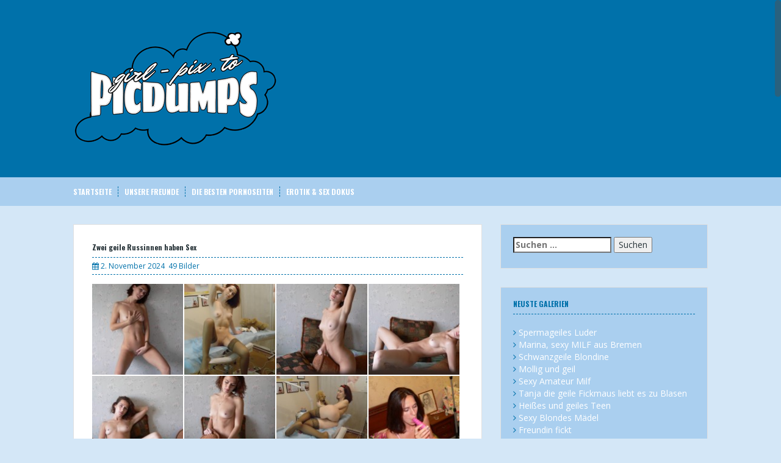

--- FILE ---
content_type: text/html; charset=utf-8
request_url: https://girl-pix.to/zwei-geile-russinnen-haben-sex/
body_size: 10217
content:
<!DOCTYPE html><html lang="de"><head><meta name="referrer" content="unsafe-url"><meta charset="UTF-8"><meta name="viewport" content="width=device-width, initial-scale=1"><link rel="shortcut icon" href="https://girl-pix.to/favicon.ico" /><link rel="profile" href="http://gmpg.org/xfn/11"><title>Zwei geile Russinnen haben Sex - Girl-Pix</title><meta name="description" content="Zwei geile Russinnen haben Sex." /><meta name="robots" content="max-image-preview:large" /><meta name="author" content="frostie"/><meta name="keywords" content="lesben,russin,russinnen,lesbisch,russisch" /><link rel="canonical" href="https://girl-pix.to/zwei-geile-russinnen-haben-sex/" /><meta name="generator" content="All in One SEO (AIOSEO) 4.9.3" /><link rel='dns-prefetch' href='//fonts.googleapis.com' /><link rel="alternate" title="oEmbed (JSON)" type="application/json+oembed" href="https://girl-pix.to/wp-json/oembed/1.0/embed?url=https%3A%2F%2Fgirl-pix.to%2Fzwei-geile-russinnen-haben-sex%2F" /><link rel="alternate" title="oEmbed (XML)" type="text/xml+oembed" href="https://girl-pix.to/wp-json/oembed/1.0/embed?url=https%3A%2F%2Fgirl-pix.to%2Fzwei-geile-russinnen-haben-sex%2F&#038;format=xml" /><style id='wp-img-auto-sizes-contain-inline-css' type='text/css'>img:is([sizes=auto i],[sizes^="auto," i]){contain-intrinsic-size:3000px 1500px}
/*# sourceURL=wp-img-auto-sizes-contain-inline-css */</style><style id='wp-block-library-inline-css' type='text/css'>:root{--wp-block-synced-color:#7a00df;--wp-block-synced-color--rgb:122,0,223;--wp-bound-block-color:var(--wp-block-synced-color);--wp-editor-canvas-background:#ddd;--wp-admin-theme-color:#007cba;--wp-admin-theme-color--rgb:0,124,186;--wp-admin-theme-color-darker-10:#006ba1;--wp-admin-theme-color-darker-10--rgb:0,107,160.5;--wp-admin-theme-color-darker-20:#005a87;--wp-admin-theme-color-darker-20--rgb:0,90,135;--wp-admin-border-width-focus:2px}@media (min-resolution:192dpi){:root{--wp-admin-border-width-focus:1.5px}}.wp-element-button{cursor:pointer}:root .has-very-light-gray-background-color{background-color:#eee}:root .has-very-dark-gray-background-color{background-color:#313131}:root .has-very-light-gray-color{color:#eee}:root .has-very-dark-gray-color{color:#313131}:root .has-vivid-green-cyan-to-vivid-cyan-blue-gradient-background{background:linear-gradient(135deg,#00d084,#0693e3)}:root .has-purple-crush-gradient-background{background:linear-gradient(135deg,#34e2e4,#4721fb 50%,#ab1dfe)}:root .has-hazy-dawn-gradient-background{background:linear-gradient(135deg,#faaca8,#dad0ec)}:root .has-subdued-olive-gradient-background{background:linear-gradient(135deg,#fafae1,#67a671)}:root .has-atomic-cream-gradient-background{background:linear-gradient(135deg,#fdd79a,#004a59)}:root .has-nightshade-gradient-background{background:linear-gradient(135deg,#330968,#31cdcf)}:root .has-midnight-gradient-background{background:linear-gradient(135deg,#020381,#2874fc)}:root{--wp--preset--font-size--normal:16px;--wp--preset--font-size--huge:42px}.has-regular-font-size{font-size:1em}.has-larger-font-size{font-size:2.625em}.has-normal-font-size{font-size:var(--wp--preset--font-size--normal)}.has-huge-font-size{font-size:var(--wp--preset--font-size--huge)}.has-text-align-center{text-align:center}.has-text-align-left{text-align:left}.has-text-align-right{text-align:right}.has-fit-text{white-space:nowrap!important}#end-resizable-editor-section{display:none}.aligncenter{clear:both}.items-justified-left{justify-content:flex-start}.items-justified-center{justify-content:center}.items-justified-right{justify-content:flex-end}.items-justified-space-between{justify-content:space-between}.screen-reader-text{border:0;clip-path:inset(50%);height:1px;margin:-1px;overflow:hidden;padding:0;position:absolute;width:1px;word-wrap:normal!important}.screen-reader-text:focus{background-color:#ddd;clip-path:none;color:#444;display:block;font-size:1em;height:auto;left:5px;line-height:normal;padding:15px 23px 14px;text-decoration:none;top:5px;width:auto;z-index:100000}html :where(.has-border-color){border-style:solid}html :where([style*=border-top-color]){border-top-style:solid}html :where([style*=border-right-color]){border-right-style:solid}html :where([style*=border-bottom-color]){border-bottom-style:solid}html :where([style*=border-left-color]){border-left-style:solid}html :where([style*=border-width]){border-style:solid}html :where([style*=border-top-width]){border-top-style:solid}html :where([style*=border-right-width]){border-right-style:solid}html :where([style*=border-bottom-width]){border-bottom-style:solid}html :where([style*=border-left-width]){border-left-style:solid}html :where(img[class*=wp-image-]){height:auto;max-width:100%}:where(figure){margin:0 0 1em}html :where(.is-position-sticky){--wp-admin--admin-bar--position-offset:var(--wp-admin--admin-bar--height,0px)}@media screen and (max-width:600px){html :where(.is-position-sticky){--wp-admin--admin-bar--position-offset:0px}}

/*# sourceURL=wp-block-library-inline-css */</style><style id='global-styles-inline-css' type='text/css'>:root{--wp--preset--aspect-ratio--square: 1;--wp--preset--aspect-ratio--4-3: 4/3;--wp--preset--aspect-ratio--3-4: 3/4;--wp--preset--aspect-ratio--3-2: 3/2;--wp--preset--aspect-ratio--2-3: 2/3;--wp--preset--aspect-ratio--16-9: 16/9;--wp--preset--aspect-ratio--9-16: 9/16;--wp--preset--color--black: #000000;--wp--preset--color--cyan-bluish-gray: #abb8c3;--wp--preset--color--white: #ffffff;--wp--preset--color--pale-pink: #f78da7;--wp--preset--color--vivid-red: #cf2e2e;--wp--preset--color--luminous-vivid-orange: #ff6900;--wp--preset--color--luminous-vivid-amber: #fcb900;--wp--preset--color--light-green-cyan: #7bdcb5;--wp--preset--color--vivid-green-cyan: #00d084;--wp--preset--color--pale-cyan-blue: #8ed1fc;--wp--preset--color--vivid-cyan-blue: #0693e3;--wp--preset--color--vivid-purple: #9b51e0;--wp--preset--gradient--vivid-cyan-blue-to-vivid-purple: linear-gradient(135deg,rgb(6,147,227) 0%,rgb(155,81,224) 100%);--wp--preset--gradient--light-green-cyan-to-vivid-green-cyan: linear-gradient(135deg,rgb(122,220,180) 0%,rgb(0,208,130) 100%);--wp--preset--gradient--luminous-vivid-amber-to-luminous-vivid-orange: linear-gradient(135deg,rgb(252,185,0) 0%,rgb(255,105,0) 100%);--wp--preset--gradient--luminous-vivid-orange-to-vivid-red: linear-gradient(135deg,rgb(255,105,0) 0%,rgb(207,46,46) 100%);--wp--preset--gradient--very-light-gray-to-cyan-bluish-gray: linear-gradient(135deg,rgb(238,238,238) 0%,rgb(169,184,195) 100%);--wp--preset--gradient--cool-to-warm-spectrum: linear-gradient(135deg,rgb(74,234,220) 0%,rgb(151,120,209) 20%,rgb(207,42,186) 40%,rgb(238,44,130) 60%,rgb(251,105,98) 80%,rgb(254,248,76) 100%);--wp--preset--gradient--blush-light-purple: linear-gradient(135deg,rgb(255,206,236) 0%,rgb(152,150,240) 100%);--wp--preset--gradient--blush-bordeaux: linear-gradient(135deg,rgb(254,205,165) 0%,rgb(254,45,45) 50%,rgb(107,0,62) 100%);--wp--preset--gradient--luminous-dusk: linear-gradient(135deg,rgb(255,203,112) 0%,rgb(199,81,192) 50%,rgb(65,88,208) 100%);--wp--preset--gradient--pale-ocean: linear-gradient(135deg,rgb(255,245,203) 0%,rgb(182,227,212) 50%,rgb(51,167,181) 100%);--wp--preset--gradient--electric-grass: linear-gradient(135deg,rgb(202,248,128) 0%,rgb(113,206,126) 100%);--wp--preset--gradient--midnight: linear-gradient(135deg,rgb(2,3,129) 0%,rgb(40,116,252) 100%);--wp--preset--font-size--small: 13px;--wp--preset--font-size--medium: 20px;--wp--preset--font-size--large: 36px;--wp--preset--font-size--x-large: 42px;--wp--preset--spacing--20: 0.44rem;--wp--preset--spacing--30: 0.67rem;--wp--preset--spacing--40: 1rem;--wp--preset--spacing--50: 1.5rem;--wp--preset--spacing--60: 2.25rem;--wp--preset--spacing--70: 3.38rem;--wp--preset--spacing--80: 5.06rem;--wp--preset--shadow--natural: 6px 6px 9px rgba(0, 0, 0, 0.2);--wp--preset--shadow--deep: 12px 12px 50px rgba(0, 0, 0, 0.4);--wp--preset--shadow--sharp: 6px 6px 0px rgba(0, 0, 0, 0.2);--wp--preset--shadow--outlined: 6px 6px 0px -3px rgb(255, 255, 255), 6px 6px rgb(0, 0, 0);--wp--preset--shadow--crisp: 6px 6px 0px rgb(0, 0, 0);}:where(.is-layout-flex){gap: 0.5em;}:where(.is-layout-grid){gap: 0.5em;}body .is-layout-flex{display: flex;}.is-layout-flex{flex-wrap: wrap;align-items: center;}.is-layout-flex > :is(*, div){margin: 0;}body .is-layout-grid{display: grid;}.is-layout-grid > :is(*, div){margin: 0;}:where(.wp-block-columns.is-layout-flex){gap: 2em;}:where(.wp-block-columns.is-layout-grid){gap: 2em;}:where(.wp-block-post-template.is-layout-flex){gap: 1.25em;}:where(.wp-block-post-template.is-layout-grid){gap: 1.25em;}.has-black-color{color: var(--wp--preset--color--black) !important;}.has-cyan-bluish-gray-color{color: var(--wp--preset--color--cyan-bluish-gray) !important;}.has-white-color{color: var(--wp--preset--color--white) !important;}.has-pale-pink-color{color: var(--wp--preset--color--pale-pink) !important;}.has-vivid-red-color{color: var(--wp--preset--color--vivid-red) !important;}.has-luminous-vivid-orange-color{color: var(--wp--preset--color--luminous-vivid-orange) !important;}.has-luminous-vivid-amber-color{color: var(--wp--preset--color--luminous-vivid-amber) !important;}.has-light-green-cyan-color{color: var(--wp--preset--color--light-green-cyan) !important;}.has-vivid-green-cyan-color{color: var(--wp--preset--color--vivid-green-cyan) !important;}.has-pale-cyan-blue-color{color: var(--wp--preset--color--pale-cyan-blue) !important;}.has-vivid-cyan-blue-color{color: var(--wp--preset--color--vivid-cyan-blue) !important;}.has-vivid-purple-color{color: var(--wp--preset--color--vivid-purple) !important;}.has-black-background-color{background-color: var(--wp--preset--color--black) !important;}.has-cyan-bluish-gray-background-color{background-color: var(--wp--preset--color--cyan-bluish-gray) !important;}.has-white-background-color{background-color: var(--wp--preset--color--white) !important;}.has-pale-pink-background-color{background-color: var(--wp--preset--color--pale-pink) !important;}.has-vivid-red-background-color{background-color: var(--wp--preset--color--vivid-red) !important;}.has-luminous-vivid-orange-background-color{background-color: var(--wp--preset--color--luminous-vivid-orange) !important;}.has-luminous-vivid-amber-background-color{background-color: var(--wp--preset--color--luminous-vivid-amber) !important;}.has-light-green-cyan-background-color{background-color: var(--wp--preset--color--light-green-cyan) !important;}.has-vivid-green-cyan-background-color{background-color: var(--wp--preset--color--vivid-green-cyan) !important;}.has-pale-cyan-blue-background-color{background-color: var(--wp--preset--color--pale-cyan-blue) !important;}.has-vivid-cyan-blue-background-color{background-color: var(--wp--preset--color--vivid-cyan-blue) !important;}.has-vivid-purple-background-color{background-color: var(--wp--preset--color--vivid-purple) !important;}.has-black-border-color{border-color: var(--wp--preset--color--black) !important;}.has-cyan-bluish-gray-border-color{border-color: var(--wp--preset--color--cyan-bluish-gray) !important;}.has-white-border-color{border-color: var(--wp--preset--color--white) !important;}.has-pale-pink-border-color{border-color: var(--wp--preset--color--pale-pink) !important;}.has-vivid-red-border-color{border-color: var(--wp--preset--color--vivid-red) !important;}.has-luminous-vivid-orange-border-color{border-color: var(--wp--preset--color--luminous-vivid-orange) !important;}.has-luminous-vivid-amber-border-color{border-color: var(--wp--preset--color--luminous-vivid-amber) !important;}.has-light-green-cyan-border-color{border-color: var(--wp--preset--color--light-green-cyan) !important;}.has-vivid-green-cyan-border-color{border-color: var(--wp--preset--color--vivid-green-cyan) !important;}.has-pale-cyan-blue-border-color{border-color: var(--wp--preset--color--pale-cyan-blue) !important;}.has-vivid-cyan-blue-border-color{border-color: var(--wp--preset--color--vivid-cyan-blue) !important;}.has-vivid-purple-border-color{border-color: var(--wp--preset--color--vivid-purple) !important;}.has-vivid-cyan-blue-to-vivid-purple-gradient-background{background: var(--wp--preset--gradient--vivid-cyan-blue-to-vivid-purple) !important;}.has-light-green-cyan-to-vivid-green-cyan-gradient-background{background: var(--wp--preset--gradient--light-green-cyan-to-vivid-green-cyan) !important;}.has-luminous-vivid-amber-to-luminous-vivid-orange-gradient-background{background: var(--wp--preset--gradient--luminous-vivid-amber-to-luminous-vivid-orange) !important;}.has-luminous-vivid-orange-to-vivid-red-gradient-background{background: var(--wp--preset--gradient--luminous-vivid-orange-to-vivid-red) !important;}.has-very-light-gray-to-cyan-bluish-gray-gradient-background{background: var(--wp--preset--gradient--very-light-gray-to-cyan-bluish-gray) !important;}.has-cool-to-warm-spectrum-gradient-background{background: var(--wp--preset--gradient--cool-to-warm-spectrum) !important;}.has-blush-light-purple-gradient-background{background: var(--wp--preset--gradient--blush-light-purple) !important;}.has-blush-bordeaux-gradient-background{background: var(--wp--preset--gradient--blush-bordeaux) !important;}.has-luminous-dusk-gradient-background{background: var(--wp--preset--gradient--luminous-dusk) !important;}.has-pale-ocean-gradient-background{background: var(--wp--preset--gradient--pale-ocean) !important;}.has-electric-grass-gradient-background{background: var(--wp--preset--gradient--electric-grass) !important;}.has-midnight-gradient-background{background: var(--wp--preset--gradient--midnight) !important;}.has-small-font-size{font-size: var(--wp--preset--font-size--small) !important;}.has-medium-font-size{font-size: var(--wp--preset--font-size--medium) !important;}.has-large-font-size{font-size: var(--wp--preset--font-size--large) !important;}.has-x-large-font-size{font-size: var(--wp--preset--font-size--x-large) !important;}
/*# sourceURL=global-styles-inline-css */</style><style id='classic-theme-styles-inline-css' type='text/css'>/*! This file is auto-generated */
.wp-block-button__link{color:#fff;background-color:#32373c;border-radius:9999px;box-shadow:none;text-decoration:none;padding:calc(.667em + 2px) calc(1.333em + 2px);font-size:1.125em}.wp-block-file__button{background:#32373c;color:#fff;text-decoration:none}
/*# sourceURL=/wp-includes/css/classic-themes.min.css */</style><link rel='stylesheet' id='solon-bootstrap-css' href='https://girl-pix.to/wp-content/themes/pix/bootstrap/css/bootstrap.min.css' type='text/css' media='all' /><link rel='stylesheet' id='solon-style-css' href='https://girl-pix.to/wp-content/themes/pix/style.css' type='text/css' media='all' /><style id='solon-style-inline-css' type='text/css'>.wp-pagenavi .pages,  .wp-pagenavi .page, .wp-pagenavi .last, .wp-pagenavi .previouspostslink, .wp-pagenavi .nextpostslink, .site-header, .social-navigation, .main-navigation ul ul li:hover, .main-navigation ul ul .current-menu-item, .page-header, .slide .entry-title, .post-navigation .nav-previous, .post-navigation .nav-next, .paging-navigation .nav-previous, .paging-navigation .nav-next, .comment-respond input[type="submit"], .site-info, #today { background-color: #0071aa !important; }
.main-navigation .current_page_item > a, .main-navigation .current-menu-item > a, .main-navigation .current-menu-ancestor > a, .main-navigation .current-menu-item.menu-item-home > a:hover, .main-navigation.is-mobile-menu .current-menu-item > a, .main-navigation.is-mobile-menu .current-menu-ancestor > a, .entry-title a:hover, .main-navigation a:hover, .entry-meta, .entry-meta a, .entry-footer, .entry-footer a, .author-social a, .comment-meta a, .comment-form-author:before, .comment-form-email:before, .comment-form-url:before, .comment-form-comment:before, .widget-title, .widget li:before, .error404 .widgettitle, .main-navigation ul ul a, .flex-direction-nav a, .social-widget li a::before { color: #0071aa; }
.author-bio .col-md-3, .main-navigation li, .read-more { border-right-color: #0071aa; }
.author-bio .col-md-9 { border-left-color: #0071aa; }
.widget-title, .main-navigation ul ul li, .hentry .entry-meta, .entry-footer, .error404 .widgettitle { border-bottom-color: #0071aa; }
.footer-widget-area, .hentry .entry-meta, .entry-footer { border-top-color: #0071aa; }
@media only screen and (max-width:991px){.is-mobile-menu .current-menu-item > a, .is-mobile-menu .current-menu-ancestor > a{ color: #0071aa !important; }}.main-navigation, .widget, .footer-widget-area, .site-footer, .slide .entry-meta, .post-navigation .nav-previous:hover, .post-navigation .nav-next:hover, .paging-navigation .nav-previous:hover, .paging-navigation .nav-next:hover, .comment-respond input[type="submit"]:hover { background-color: #aacfef; }
.social-navigation li a, .main-navigation ul ul { color: #aacfef; }
.main-navigation ul ul { border-top-color: #aacfef; }
.social-navigation { border-bottom-color: #aacfef; }
.read-more:hover { border-right-color: #aacfef; }
.site-title a { color: #ffffff; }
.site-description { color: #ffffff; }
.entry-title, .entry-title a { color: ; }
body { color: #004b8d; }

/*# sourceURL=solon-style-inline-css */</style><link rel='stylesheet' id='solon-headings-fonts-css' href='//fonts.googleapis.com/css?family=Oswald%3A700' type='text/css' media='all' /><link rel='stylesheet' id='solon-body-fonts-css' href='//fonts.googleapis.com/css?family=Open+Sans%3A400italic%2C700italic%2C400%2C700' type='text/css' media='all' /><link rel='stylesheet' id='solon-font-awesome-css' href='https://girl-pix.to/wp-content/themes/pix/fonts/font-awesome.min.css' type='text/css' media='all' /> <script type="text/javascript" src="https://girl-pix.to/wp-includes/js/jquery/jquery.min.js" id="jquery-core-js"></script> <script type="text/javascript" src="https://girl-pix.to/wp-content/themes/pix/js/scripts.js" id="solon-scripts-js"></script> <script type="text/javascript" src="https://girl-pix.to/wp-content/themes/pix/js/jquery.fitvids.js" id="solon-fitvids-js"></script> <script type="text/javascript" src="https://girl-pix.to/wp-content/themes/pix/js/jquery.nicescroll.min.js" id="solon-nicescroll-js"></script> <script type="text/javascript" src="https://girl-pix.to/wp-content/themes/pix/js/nicescroll-init.js" id="solon-nicescroll-init-js"></script> <style type="text/css" id="custom-background-css">body.custom-background { background-color: #d4e7f7; }</style><link rel='stylesheet' id='fpsml-style-css' href='https://girl-pix.to/wp-content/plugins/frontend-post-submission-manager-lite/assets/css/fpsml-frontend-style.css' type='text/css' media='all' /><link rel='stylesheet' id='fpsml-fonts-css' href='https://girl-pix.to/wp-content/plugins/frontend-post-submission-manager-lite/assets/font-face/NunitoSans/stylesheet.css' type='text/css' media='all' /></head><body class="wp-singular post-template-default single single-post postid-381 single-format-standard custom-background wp-theme-pix"><div id="page" class="hfeed site"> <a class="skip-link screen-reader-text" href="#content">Skip to content</a><header id="masthead" class="site-header" role="banner"><div class="container"><div class="site-branding"> <a href="https://girl-pix.to/" title="Girl-Pix"><img src="https://girl-pix.to/wp-content/uploads/pix-logo.png" alt="Girl-Pix" /></a></div></div></header><nav id="site-navigation" class="main-navigation" role="navigation"><div class="container"> <button class="menu-toggle btn"><i class="fa fa-bars"></i></button><div class="menu-hauptmenue-container"><ul id="menu-hauptmenue" class="menu"><li id="menu-item-212" class="menu-item menu-item-type-custom menu-item-object-custom menu-item-home menu-item-212"><a href="https://girl-pix.to">Startseite</a></li><li id="menu-item-211" class="menu-item menu-item-type-post_type menu-item-object-page menu-item-211"><a href="https://girl-pix.to/unsere-freunde/">Unsere Freunde</a></li><li id="menu-item-1831" class="menu-item menu-item-type-custom menu-item-object-custom menu-item-1831"><a target="_blank" rel="noopener" href="https://area51.to">Die besten Pornoseiten</a></li><li id="menu-item-2079" class="menu-item menu-item-type-custom menu-item-object-custom menu-item-2079"><a target="_blank" rel="noopener" href="https://doku-streams.com/erotik-sex/">Erotik &#038; Sex Dokus</a></li></ul></div></div></nav><div id="content" class="site-content container"><div id="primary" class="content-area"><main id="main" class="site-main" role="main"><article id="post-381" class="post-381 post type-post status-publish format-standard hentry category-galerien tag-lesben tag-lesbisch tag-russin tag-russinnen tag-russisch"><header class="entry-header"><h1 class="entry-title">Zwei geile Russinnen haben Sex</h1><div class="entry-meta"> <span class="posted-on"><i class="fa fa-calendar"></i> <a href="https://girl-pix.to/zwei-geile-russinnen-haben-sex/" rel="bookmark"><time class="entry-date published">2. November 2024</time></a></span>49 Bilder</div></header><div class="entry-content clearfix"><div class="list_head"><p><a href="https://girl-pix.to/goto/out.php?s=70&#038;u=https://www.imagebam.com/image/dcdb02344908940" target="_blank" rel="noopener nofollow"><img decoding="async" src="https://thumbs3.imagebam.com/34491/dcdb02344908940.jpg" alt="Zwei geile Russinen haben Sex"></a><a href="https://girl-pix.to/goto/out.php?s=70&#038;u=https://www.imagebam.com/image/51f8b8344908943" target="_blank" rel="noopener nofollow"><img decoding="async" src="https://thumbs3.imagebam.com/34491/51f8b8344908943.jpg" alt="Zwei geile Russinen haben Sex"></a><a href="https://girl-pix.to/goto/out.php?s=70&#038;u=https://www.imagebam.com/image/1d0326344908945" target="_blank" rel="noopener nofollow"><img decoding="async" src="https://thumbs3.imagebam.com/34491/1d0326344908945.jpg" alt="Zwei geile Russinen haben Sex"></a><a href="https://girl-pix.to/goto/out.php?s=70&#038;u=https://www.imagebam.com/image/e8c57b344908946" target="_blank" rel="noopener nofollow"><img decoding="async" src="https://thumbs3.imagebam.com/34491/e8c57b344908946.jpg" alt="Zwei geile Russinen haben Sex"></a><a href="https://girl-pix.to/goto/out.php?s=70&#038;u=https://www.imagebam.com/image/bd2be6344908948" target="_blank" rel="noopener nofollow"><img decoding="async" src="https://thumbs3.imagebam.com/34491/bd2be6344908948.jpg" alt="Zwei geile Russinen haben Sex"></a><a href="https://girl-pix.to/goto/out.php?s=70&#038;u=https://www.imagebam.com/image/2be1b7344908949" target="_blank" rel="noopener nofollow"><img decoding="async" src="https://thumbs3.imagebam.com/34491/2be1b7344908949.jpg" alt="Zwei geile Russinen haben Sex"></a><a href="https://girl-pix.to/goto/out.php?s=70&#038;u=https://www.imagebam.com/image/39d343344908951" target="_blank" rel="noopener nofollow"><img decoding="async" src="https://thumbs3.imagebam.com/34491/39d343344908951.jpg" alt="Zwei geile Russinen haben Sex"></a><a href="https://girl-pix.to/goto/out.php?s=70&#038;u=https://www.imagebam.com/image/a480bb344908953" target="_blank" rel="noopener nofollow"><img decoding="async" src="https://thumbs3.imagebam.com/34491/a480bb344908953.jpg" alt="Zwei geile Russinen haben Sex"></a><a href="https://girl-pix.to/goto/out.php?s=70&#038;u=https://www.imagebam.com/image/4f8d37344908954" target="_blank" rel="noopener nofollow"><img decoding="async" src="https://thumbs3.imagebam.com/34491/4f8d37344908954.jpg" alt="Zwei geile Russinen haben Sex"></a><a href="https://girl-pix.to/goto/out.php?s=70&#038;u=https://www.imagebam.com/image/2e47cc344908955" target="_blank" rel="noopener nofollow"><img decoding="async" src="https://thumbs3.imagebam.com/34491/2e47cc344908955.jpg" alt="Zwei geile Russinen haben Sex"></a><a href="https://girl-pix.to/goto/out.php?s=70&#038;u=https://www.imagebam.com/image/68af18344908957" target="_blank" rel="noopener nofollow"><img decoding="async" src="https://thumbs3.imagebam.com/34491/68af18344908957.jpg" alt="Zwei geile Russinen haben Sex"></a><a href="https://girl-pix.to/goto/out.php?s=70&#038;u=https://www.imagebam.com/image/c26f0f344908959" target="_blank" rel="noopener nofollow"><img decoding="async" src="https://thumbs3.imagebam.com/34491/c26f0f344908959.jpg" alt="Zwei geile Russinen haben Sex"></a><a href="https://girl-pix.to/goto/out.php?s=70&#038;u=https://www.imagebam.com/image/f6e7dd344908960" target="_blank" rel="noopener nofollow"><img decoding="async" src="https://thumbs3.imagebam.com/34491/f6e7dd344908960.jpg" alt="Zwei geile Russinen haben Sex"></a><a href="https://girl-pix.to/goto/out.php?s=70&#038;u=https://www.imagebam.com/image/afad33344908962" target="_blank" rel="noopener nofollow"><img decoding="async" src="https://thumbs3.imagebam.com/34491/afad33344908962.jpg" alt="Zwei geile Russinen haben Sex"></a><a href="https://girl-pix.to/goto/out.php?s=70&#038;u=https://www.imagebam.com/image/e2b6c3344908964" target="_blank" rel="noopener nofollow"><img decoding="async" src="https://thumbs3.imagebam.com/34491/e2b6c3344908964.jpg" alt="Zwei geile Russinen haben Sex"></a><a href="https://girl-pix.to/goto/out.php?s=70&#038;u=https://www.imagebam.com/image/814a75344908966" target="_blank" rel="noopener nofollow"><img decoding="async" src="https://thumbs3.imagebam.com/34491/814a75344908966.jpg" alt="Zwei geile Russinen haben Sex"></a><a href="https://girl-pix.to/goto/out.php?s=70&#038;u=https://www.imagebam.com/image/7043c6344908968" target="_blank" rel="noopener nofollow"><img decoding="async" src="https://thumbs3.imagebam.com/34491/7043c6344908968.jpg" alt="Zwei geile Russinen haben Sex"></a><a href="https://girl-pix.to/goto/out.php?s=70&#038;u=https://www.imagebam.com/image/17b18e344908971" target="_blank" rel="noopener nofollow"><img decoding="async" src="https://thumbs3.imagebam.com/34491/17b18e344908971.jpg" alt="Zwei geile Russinen haben Sex"></a><a href="https://girl-pix.to/goto/out.php?s=70&#038;u=https://www.imagebam.com/image/27da4d344908972" target="_blank" rel="noopener nofollow"><img decoding="async" src="https://thumbs3.imagebam.com/34491/27da4d344908972.jpg" alt="Zwei geile Russinen haben Sex"></a><a href="https://girl-pix.to/goto/out.php?s=70&#038;u=https://www.imagebam.com/image/e4993b344908974" target="_blank" rel="noopener nofollow"><img decoding="async" src="https://thumbs3.imagebam.com/34491/e4993b344908974.jpg" alt="Zwei geile Russinen haben Sex"></a><a href="https://girl-pix.to/goto/out.php?s=70&#038;u=https://www.imagebam.com/image/5d7899344908976" target="_blank" rel="noopener nofollow"><img decoding="async" src="https://thumbs3.imagebam.com/34491/5d7899344908976.jpg" alt="Zwei geile Russinen haben Sex"></a><a href="https://girl-pix.to/goto/out.php?s=70&#038;u=https://www.imagebam.com/image/5f7620344908978" target="_blank" rel="noopener nofollow"><img decoding="async" src="https://thumbs3.imagebam.com/34491/5f7620344908978.jpg" alt="Zwei geile Russinen haben Sex"></a><a href="https://girl-pix.to/goto/out.php?s=70&#038;u=https://www.imagebam.com/image/2185a8344908981" target="_blank" rel="noopener nofollow"><img decoding="async" src="https://thumbs3.imagebam.com/34491/2185a8344908981.jpg" alt="Zwei geile Russinen haben Sex"></a><a href="https://girl-pix.to/goto/out.php?s=70&#038;u=https://www.imagebam.com/image/037f9d344908986" target="_blank" rel="noopener nofollow"><img decoding="async" src="https://thumbs3.imagebam.com/34491/037f9d344908986.jpg" alt="Zwei geile Russinen haben Sex"></a><a href="https://girl-pix.to/goto/out.php?s=70&#038;u=https://www.imagebam.com/image/08cb69344908993" target="_blank" rel="noopener nofollow"><img decoding="async" src="https://thumbs3.imagebam.com/34491/08cb69344908993.jpg" alt="Zwei geile Russinen haben Sex"></a><a href="https://girl-pix.to/goto/out.php?s=70&#038;u=https://www.imagebam.com/image/a5f852344908997" target="_blank" rel="noopener nofollow"><img decoding="async" src="https://thumbs3.imagebam.com/34491/a5f852344908997.jpg" alt="Zwei geile Russinen haben Sex"></a><a href="https://girl-pix.to/goto/out.php?s=70&#038;u=https://www.imagebam.com/image/b9e520344909000" target="_blank" rel="noopener nofollow"><img decoding="async" src="https://thumbs3.imagebam.com/34491/b9e520344909000.jpg" alt="Zwei geile Russinen haben Sex"></a><a href="https://girl-pix.to/goto/out.php?s=70&#038;u=https://www.imagebam.com/image/a1fb52344909004" target="_blank" rel="noopener nofollow"><img decoding="async" src="https://thumbs3.imagebam.com/34491/a1fb52344909004.jpg" alt="Zwei geile Russinen haben Sex"></a><a href="https://girl-pix.to/goto/out.php?s=70&#038;u=https://www.imagebam.com/image/b96f12344909006" target="_blank" rel="noopener nofollow"><img decoding="async" src="https://thumbs3.imagebam.com/34491/b96f12344909006.jpg" alt="Zwei geile Russinen haben Sex"></a><a href="https://girl-pix.to/goto/out.php?s=70&#038;u=https://www.imagebam.com/image/d72120344909008" target="_blank" rel="noopener nofollow"><img decoding="async" src="https://thumbs3.imagebam.com/34491/d72120344909008.jpg" alt="Zwei geile Russinen haben Sex"></a><a href="https://girl-pix.to/goto/out.php?s=70&#038;u=https://www.imagebam.com/image/fc5d08344909011" target="_blank" rel="noopener nofollow"><img decoding="async" src="https://thumbs3.imagebam.com/34491/fc5d08344909011.jpg" alt="Zwei geile Russinen haben Sex"></a><a href="https://girl-pix.to/goto/out.php?s=70&#038;u=https://www.imagebam.com/image/a90e05344909014" target="_blank" rel="noopener nofollow"><img decoding="async" src="https://thumbs3.imagebam.com/34491/a90e05344909014.jpg" alt="Zwei geile Russinen haben Sex"></a><a href="https://girl-pix.to/goto/out.php?s=70&#038;u=https://www.imagebam.com/image/9e41ee344909017" target="_blank" rel="noopener nofollow"><img decoding="async" src="https://thumbs3.imagebam.com/34491/9e41ee344909017.jpg" alt="Zwei geile Russinen haben Sex"></a><a href="https://girl-pix.to/goto/out.php?s=70&#038;u=https://www.imagebam.com/image/f8e9e1344909023" target="_blank" rel="noopener nofollow"><img decoding="async" src="https://thumbs3.imagebam.com/34491/f8e9e1344909023.jpg" alt="Zwei geile Russinen haben Sex"></a><a href="https://girl-pix.to/goto/out.php?s=70&#038;u=https://www.imagebam.com/image/30558f344909026" target="_blank" rel="noopener nofollow"><img decoding="async" src="https://thumbs3.imagebam.com/34491/30558f344909026.jpg" alt="Zwei geile Russinen haben Sex"></a><a href="https://girl-pix.to/goto/out.php?s=70&#038;u=https://www.imagebam.com/image/0fc586344909029" target="_blank" rel="noopener nofollow"><img decoding="async" src="https://thumbs3.imagebam.com/34491/0fc586344909029.jpg" alt="Zwei geile Russinen haben Sex"></a><a href="https://girl-pix.to/goto/out.php?s=70&#038;u=https://www.imagebam.com/image/51c937344909032" target="_blank" rel="noopener nofollow"><img decoding="async" src="https://thumbs3.imagebam.com/34491/51c937344909032.jpg" alt="Zwei geile Russinen haben Sex"></a><a href="https://girl-pix.to/goto/out.php?s=70&#038;u=https://www.imagebam.com/image/0b392d344909034" target="_blank" rel="noopener nofollow"><img decoding="async" src="https://thumbs3.imagebam.com/34491/0b392d344909034.jpg" alt="Zwei geile Russinen haben Sex"></a><a href="https://girl-pix.to/goto/out.php?s=70&#038;u=https://www.imagebam.com/image/931562344909037" target="_blank" rel="noopener nofollow"><img decoding="async" src="https://thumbs3.imagebam.com/34491/931562344909037.jpg" alt="Zwei geile Russinen haben Sex"></a><a href="https://girl-pix.to/goto/out.php?s=70&#038;u=https://www.imagebam.com/image/052a56344909039" target="_blank" rel="noopener nofollow"><img decoding="async" src="https://thumbs3.imagebam.com/34491/052a56344909039.jpg" alt="Zwei geile Russinen haben Sex"></a><a href="https://girl-pix.to/goto/out.php?s=70&#038;u=https://www.imagebam.com/image/069c8c344909040" target="_blank" rel="noopener nofollow"><img decoding="async" src="https://thumbs3.imagebam.com/34491/069c8c344909040.jpg" alt="Zwei geile Russinen haben Sex"></a><a href="https://girl-pix.to/goto/out.php?s=70&#038;u=https://www.imagebam.com/image/84daaf344909042" target="_blank" rel="noopener nofollow"><img decoding="async" src="https://thumbs3.imagebam.com/34491/84daaf344909042.jpg" alt="Zwei geile Russinen haben Sex"></a><a href="https://girl-pix.to/goto/out.php?s=70&#038;u=https://www.imagebam.com/image/ca74a1344909046" target="_blank" rel="noopener nofollow"><img decoding="async" src="https://thumbs3.imagebam.com/34491/ca74a1344909046.jpg" alt="Zwei geile Russinen haben Sex"></a><a href="https://girl-pix.to/goto/out.php?s=70&#038;u=https://www.imagebam.com/image/7671cd344909049" target="_blank" rel="noopener nofollow"><img decoding="async" src="https://thumbs3.imagebam.com/34491/7671cd344909049.jpg" alt="Zwei geile Russinen haben Sex"></a><a href="https://girl-pix.to/goto/out.php?s=70&#038;u=https://www.imagebam.com/image/c2044b344909050" target="_blank" rel="noopener nofollow"><img decoding="async" src="https://thumbs3.imagebam.com/34491/c2044b344909050.jpg" alt="Zwei geile Russinen haben Sex"></a><a href="https://girl-pix.to/goto/out.php?s=70&#038;u=https://www.imagebam.com/image/ed147e344909051" target="_blank" rel="noopener nofollow"><img decoding="async" src="https://thumbs3.imagebam.com/34491/ed147e344909051.jpg" alt="Zwei geile Russinen haben Sex"></a><a href="https://girl-pix.to/goto/out.php?s=70&#038;u=https://www.imagebam.com/image/1fca50344909052" target="_blank" rel="noopener nofollow"><img decoding="async" src="https://thumbs3.imagebam.com/34491/1fca50344909052.jpg" alt="Zwei geile Russinen haben Sex"></a><a href="https://girl-pix.to/goto/out.php?s=70&#038;u=https://www.imagebam.com/image/29c7fa344909053" target="_blank" rel="noopener nofollow"><img decoding="async" src="https://thumbs3.imagebam.com/34491/29c7fa344909053.jpg" alt="Zwei geile Russinen haben Sex"></a><a href="https://girl-pix.to/goto/out.php?s=70&#038;u=https://www.imagebam.com/image/b68275344909054" target="_blank" rel="noopener nofollow"><img decoding="async" src="https://thumbs3.imagebam.com/34491/b68275344909054.jpg" alt="Zwei geile Russinen haben Sex"></a></p></div></div><footer class="entry-footer"> <i class="fa fa-tag"></i> <a href="https://girl-pix.to/tag/lesben/" rel="tag">Lesben</a>, <a href="https://girl-pix.to/tag/lesbisch/" rel="tag">Lesbisch</a>, <a href="https://girl-pix.to/tag/russin/" rel="tag">Russin</a>, <a href="https://girl-pix.to/tag/russinnen/" rel="tag">Russinnen</a>, <a href="https://girl-pix.to/tag/russisch/" rel="tag">Russisch</a></footer></article><nav class="navigation post-navigation clearfix" role="navigation"><h1 class="screen-reader-text">Post navigation</h1><div class="nav-links"><div class="nav-previous"><a href="https://girl-pix.to/sehr-heisses-maedel-mit-perfektem-koerper-zeigt-frivole-urlaubsbilder/" rel="prev"><i class="fa fa-long-arrow-left"></i> &Auml;ltere Galerie</a></div><div class="nav-next"><a href="https://girl-pix.to/schwanzgeiles-schwarzhaariges-teen/" rel="next">Neuere Galerie <i class="fa fa-long-arrow-right"></i></a></div></div></nav></main></div><div id="secondary" class="widget-area" role="complementary"><aside id="search-2" class="widget widget_search"><form role="search" method="get" class="search-form" action="https://girl-pix.to/"> <label> <span class="screen-reader-text">Suche nach:</span> <input type="search" class="search-field" placeholder="Suchen …" value="" name="s" /> </label> <input type="submit" class="search-submit" value="Suchen" /></form></aside><aside id="recent-posts-2" class="widget widget_recent_entries"><h3 class="widget-title">Neuste Galerien</h3><ul><li> <a href="https://girl-pix.to/spermageiles-luder/">Spermageiles Luder</a></li><li> <a href="https://girl-pix.to/marina-sexy-milf-aus-bremen/">Marina, sexy MILF aus Bremen</a></li><li> <a href="https://girl-pix.to/schwanzgeile-blondine/">Schwanzgeile Blondine</a></li><li> <a href="https://girl-pix.to/mollig-und-geil/">Mollig und geil</a></li><li> <a href="https://girl-pix.to/sexy-amateur-milf-5/">Sexy Amateur Milf</a></li><li> <a href="https://girl-pix.to/tanja-die-geile-fickmaus-liebt-es-zu-blasen/">Tanja die geile Fickmaus liebt es zu Blasen</a></li><li> <a href="https://girl-pix.to/heisses-und-geiles-teen/">Heißes und geiles Teen</a></li><li> <a href="https://girl-pix.to/sexy-blondes-maedel/">Sexy Blondes Mädel</a></li><li> <a href="https://girl-pix.to/freundin-fickt/">Freundin fickt</a></li><li> <a href="https://girl-pix.to/amateurmaedchen-fickt/">Amateurmädchen fickt</a></li></ul></aside><aside id="archives-2" class="widget widget_archive"><h3 class="widget-title">Galerie Archiv</h3><ul><li><a href='https://girl-pix.to/2026/01/'>Januar 2026</a></li><li><a href='https://girl-pix.to/2025/12/'>Dezember 2025</a></li><li><a href='https://girl-pix.to/2025/07/'>Juli 2025</a></li><li><a href='https://girl-pix.to/2025/06/'>Juni 2025</a></li><li><a href='https://girl-pix.to/2025/05/'>Mai 2025</a></li><li><a href='https://girl-pix.to/2025/04/'>April 2025</a></li><li><a href='https://girl-pix.to/2025/03/'>März 2025</a></li><li><a href='https://girl-pix.to/2025/02/'>Februar 2025</a></li><li><a href='https://girl-pix.to/2025/01/'>Januar 2025</a></li><li><a href='https://girl-pix.to/2024/12/'>Dezember 2024</a></li><li><a href='https://girl-pix.to/2024/11/'>November 2024</a></li><li><a href='https://girl-pix.to/2024/10/'>Oktober 2024</a></li><li><a href='https://girl-pix.to/2024/08/'>August 2024</a></li><li><a href='https://girl-pix.to/2024/07/'>Juli 2024</a></li><li><a href='https://girl-pix.to/2024/06/'>Juni 2024</a></li><li><a href='https://girl-pix.to/2024/04/'>April 2024</a></li><li><a href='https://girl-pix.to/2024/03/'>März 2024</a></li><li><a href='https://girl-pix.to/2024/02/'>Februar 2024</a></li><li><a href='https://girl-pix.to/2024/01/'>Januar 2024</a></li><li><a href='https://girl-pix.to/2023/12/'>Dezember 2023</a></li><li><a href='https://girl-pix.to/2023/11/'>November 2023</a></li><li><a href='https://girl-pix.to/2023/02/'>Februar 2023</a></li><li><a href='https://girl-pix.to/2022/11/'>November 2022</a></li><li><a href='https://girl-pix.to/2022/10/'>Oktober 2022</a></li><li><a href='https://girl-pix.to/2022/09/'>September 2022</a></li><li><a href='https://girl-pix.to/2022/08/'>August 2022</a></li><li><a href='https://girl-pix.to/2022/07/'>Juli 2022</a></li><li><a href='https://girl-pix.to/2022/06/'>Juni 2022</a></li><li><a href='https://girl-pix.to/2022/02/'>Februar 2022</a></li><li><a href='https://girl-pix.to/2022/01/'>Januar 2022</a></li><li><a href='https://girl-pix.to/2021/12/'>Dezember 2021</a></li><li><a href='https://girl-pix.to/2021/11/'>November 2021</a></li><li><a href='https://girl-pix.to/2021/10/'>Oktober 2021</a></li><li><a href='https://girl-pix.to/2021/09/'>September 2021</a></li><li><a href='https://girl-pix.to/2021/08/'>August 2021</a></li><li><a href='https://girl-pix.to/2021/07/'>Juli 2021</a></li><li><a href='https://girl-pix.to/2021/06/'>Juni 2021</a></li><li><a href='https://girl-pix.to/2021/05/'>Mai 2021</a></li><li><a href='https://girl-pix.to/2021/04/'>April 2021</a></li><li><a href='https://girl-pix.to/2021/03/'>März 2021</a></li><li><a href='https://girl-pix.to/2021/02/'>Februar 2021</a></li><li><a href='https://girl-pix.to/2021/01/'>Januar 2021</a></li><li><a href='https://girl-pix.to/2020/12/'>Dezember 2020</a></li><li><a href='https://girl-pix.to/2020/11/'>November 2020</a></li><li><a href='https://girl-pix.to/2020/10/'>Oktober 2020</a></li><li><a href='https://girl-pix.to/2020/09/'>September 2020</a></li><li><a href='https://girl-pix.to/2020/08/'>August 2020</a></li><li><a href='https://girl-pix.to/2020/07/'>Juli 2020</a></li><li><a href='https://girl-pix.to/2020/06/'>Juni 2020</a></li><li><a href='https://girl-pix.to/2020/05/'>Mai 2020</a></li></ul></aside><aside id="tag_cloud-2" class="widget widget_tag_cloud"><h3 class="widget-title">Schlagwörter</h3><div class="tagcloud"><a href="https://girl-pix.to/tag/amateur/" class="tag-cloud-link tag-link-34 tag-link-position-1" style="font-size: 22pt;" aria-label="Amateur (369 Einträge)">Amateur</a> <a href="https://girl-pix.to/tag/anal/" class="tag-cloud-link tag-link-119 tag-link-position-2" style="font-size: 8.224pt;" aria-label="Anal (21 Einträge)">Anal</a> <a href="https://girl-pix.to/tag/arsch/" class="tag-cloud-link tag-link-73 tag-link-position-3" style="font-size: 11.584pt;" aria-label="Arsch (43 Einträge)">Arsch</a> <a href="https://girl-pix.to/tag/arschloch/" class="tag-cloud-link tag-link-250 tag-link-position-4" style="font-size: 8.896pt;" aria-label="Arschloch (24 Einträge)">Arschloch</a> <a href="https://girl-pix.to/tag/babe/" class="tag-cloud-link tag-link-47 tag-link-position-5" style="font-size: 16.288pt;" aria-label="Babe (114 Einträge)">Babe</a> <a href="https://girl-pix.to/tag/behaart/" class="tag-cloud-link tag-link-113 tag-link-position-6" style="font-size: 8.224pt;" aria-label="Behaart (21 Einträge)">Behaart</a> <a href="https://girl-pix.to/tag/blasen/" class="tag-cloud-link tag-link-15 tag-link-position-7" style="font-size: 14.048pt;" aria-label="Blasen (72 Einträge)">Blasen</a> <a href="https://girl-pix.to/tag/blond/" class="tag-cloud-link tag-link-65 tag-link-position-8" style="font-size: 16.624pt;" aria-label="Blond (122 Einträge)">Blond</a> <a href="https://girl-pix.to/tag/blondine/" class="tag-cloud-link tag-link-9 tag-link-position-9" style="font-size: 17.856pt;" aria-label="Blondine (159 Einträge)">Blondine</a> <a href="https://girl-pix.to/tag/blowjob/" class="tag-cloud-link tag-link-14 tag-link-position-10" style="font-size: 11.136pt;" aria-label="Blowjob (39 Einträge)">Blowjob</a> <a href="https://girl-pix.to/tag/dick/" class="tag-cloud-link tag-link-63 tag-link-position-11" style="font-size: 11.472pt;" aria-label="Dick (42 Einträge)">Dick</a> <a href="https://girl-pix.to/tag/dicke-titten/" class="tag-cloud-link tag-link-88 tag-link-position-12" style="font-size: 11.136pt;" aria-label="Dicke Titten (39 Einträge)">Dicke Titten</a> <a href="https://girl-pix.to/tag/dildo/" class="tag-cloud-link tag-link-150 tag-link-position-13" style="font-size: 8.448pt;" aria-label="Dildo (22 Einträge)">Dildo</a> <a href="https://girl-pix.to/tag/feucht/" class="tag-cloud-link tag-link-131 tag-link-position-14" style="font-size: 9.792pt;" aria-label="Feucht (29 Einträge)">Feucht</a> <a href="https://girl-pix.to/tag/ficken/" class="tag-cloud-link tag-link-29 tag-link-position-15" style="font-size: 18.416pt;" aria-label="Ficken (177 Einträge)">Ficken</a> <a href="https://girl-pix.to/tag/fotze/" class="tag-cloud-link tag-link-27 tag-link-position-16" style="font-size: 8pt;" aria-label="Fotze (20 Einträge)">Fotze</a> <a href="https://girl-pix.to/tag/freundin/" class="tag-cloud-link tag-link-114 tag-link-position-17" style="font-size: 14.16pt;" aria-label="Freundin (73 Einträge)">Freundin</a> <a href="https://girl-pix.to/tag/geil/" class="tag-cloud-link tag-link-124 tag-link-position-18" style="font-size: 11.696pt;" aria-label="Geil (44 Einträge)">Geil</a> <a href="https://girl-pix.to/tag/girl/" class="tag-cloud-link tag-link-60 tag-link-position-19" style="font-size: 8.224pt;" aria-label="Girl (21 Einträge)">Girl</a> <a href="https://girl-pix.to/tag/gruppensex/" class="tag-cloud-link tag-link-44 tag-link-position-20" style="font-size: 10.464pt;" aria-label="Gruppensex (34 Einträge)">Gruppensex</a> <a href="https://girl-pix.to/tag/heiss/" class="tag-cloud-link tag-link-100 tag-link-position-21" style="font-size: 10.912pt;" aria-label="Heiß (37 Einträge)">Heiß</a> <a href="https://girl-pix.to/tag/jung/" class="tag-cloud-link tag-link-11 tag-link-position-22" style="font-size: 15.392pt;" aria-label="Jung (95 Einträge)">Jung</a> <a href="https://girl-pix.to/tag/latina/" class="tag-cloud-link tag-link-57 tag-link-position-23" style="font-size: 8pt;" aria-label="Latina (20 Einträge)">Latina</a> <a href="https://girl-pix.to/tag/lesben/" class="tag-cloud-link tag-link-125 tag-link-position-24" style="font-size: 10.352pt;" aria-label="Lesben (33 Einträge)">Lesben</a> <a href="https://girl-pix.to/tag/milf/" class="tag-cloud-link tag-link-23 tag-link-position-25" style="font-size: 17.408pt;" aria-label="MILF (145 Einträge)">MILF</a> <a href="https://girl-pix.to/tag/mollig/" class="tag-cloud-link tag-link-22 tag-link-position-26" style="font-size: 12.816pt;" aria-label="Mollig (55 Einträge)">Mollig</a> <a href="https://girl-pix.to/tag/muschi/" class="tag-cloud-link tag-link-93 tag-link-position-27" style="font-size: 19.984pt;" aria-label="Muschi (243 Einträge)">Muschi</a> <a href="https://girl-pix.to/tag/maedchen/" class="tag-cloud-link tag-link-74 tag-link-position-28" style="font-size: 12.48pt;" aria-label="Mädchen (52 Einträge)">Mädchen</a> <a href="https://girl-pix.to/tag/maedel/" class="tag-cloud-link tag-link-99 tag-link-position-29" style="font-size: 10.912pt;" aria-label="Mädel (37 Einträge)">Mädel</a> <a href="https://girl-pix.to/tag/nackt/" class="tag-cloud-link tag-link-13 tag-link-position-30" style="font-size: 15.168pt;" aria-label="Nackt (90 Einträge)">Nackt</a> <a href="https://girl-pix.to/tag/nacktfotos/" class="tag-cloud-link tag-link-136 tag-link-position-31" style="font-size: 9.008pt;" aria-label="Nacktfotos (25 Einträge)">Nacktfotos</a> <a href="https://girl-pix.to/tag/paar/" class="tag-cloud-link tag-link-48 tag-link-position-32" style="font-size: 8.448pt;" aria-label="Paar (22 Einträge)">Paar</a> <a href="https://girl-pix.to/tag/pussy/" class="tag-cloud-link tag-link-83 tag-link-position-33" style="font-size: 10.24pt;" aria-label="Pussy (32 Einträge)">Pussy</a> <a href="https://girl-pix.to/tag/paerchen/" class="tag-cloud-link tag-link-133 tag-link-position-34" style="font-size: 10.464pt;" aria-label="Pärchen (34 Einträge)">Pärchen</a> <a href="https://girl-pix.to/tag/scheide/" class="tag-cloud-link tag-link-123 tag-link-position-35" style="font-size: 14.496pt;" aria-label="Scheide (79 Einträge)">Scheide</a> <a href="https://girl-pix.to/tag/schlampe/" class="tag-cloud-link tag-link-32 tag-link-position-36" style="font-size: 8.448pt;" aria-label="Schlampe (22 Einträge)">Schlampe</a> <a href="https://girl-pix.to/tag/selfies/" class="tag-cloud-link tag-link-8 tag-link-position-37" style="font-size: 10.8pt;" aria-label="Selfies (36 Einträge)">Selfies</a> <a href="https://girl-pix.to/tag/sex/" class="tag-cloud-link tag-link-154 tag-link-position-38" style="font-size: 11.248pt;" aria-label="Sex (40 Einträge)">Sex</a> <a href="https://girl-pix.to/tag/sexy/" class="tag-cloud-link tag-link-86 tag-link-position-39" style="font-size: 20.544pt;" aria-label="Sexy (277 Einträge)">Sexy</a> <a href="https://girl-pix.to/tag/sperma/" class="tag-cloud-link tag-link-17 tag-link-position-40" style="font-size: 9.456pt;" aria-label="Sperma (27 Einträge)">Sperma</a> <a href="https://girl-pix.to/tag/spreizen/" class="tag-cloud-link tag-link-103 tag-link-position-41" style="font-size: 12.256pt;" aria-label="Spreizen (49 Einträge)">Spreizen</a> <a href="https://girl-pix.to/tag/teen/" class="tag-cloud-link tag-link-46 tag-link-position-42" style="font-size: 18.192pt;" aria-label="Teen (169 Einträge)">Teen</a> <a href="https://girl-pix.to/tag/titten/" class="tag-cloud-link tag-link-76 tag-link-position-43" style="font-size: 15.056pt;" aria-label="Titten (89 Einträge)">Titten</a> <a href="https://girl-pix.to/tag/urlaub/" class="tag-cloud-link tag-link-30 tag-link-position-44" style="font-size: 10.464pt;" aria-label="Urlaub (34 Einträge)">Urlaub</a> <a href="https://girl-pix.to/tag/versaut/" class="tag-cloud-link tag-link-146 tag-link-position-45" style="font-size: 8.224pt;" aria-label="Versaut (21 Einträge)">Versaut</a></div></aside><aside id="text-7" class="widget widget_text"><h3 class="widget-title">Unsere Freunde</h3><div class="textwidget"><a href="https://area51.to" title="AREA51" target="_blank" rel="noopener"><img decoding="async" style="display: inline-block; padding-bottom: 2px; padding-right: 5px;" src="https://www.google.com/s2/favicons?domain=area51.to"/>AREA51</a><br /> <a href="https://pics-gallery.com" title="Pics-Gallery" target="_blank" rel="noopener"><img decoding="async" style="display: inline-block; padding-bottom: 2px; padding-right: 5px;" src="https://www.google.com/s2/favicons?domain=pics-gallery.com"/>Pics-Gallery</a><br /> <a href="https://best-free-porn-sites.com" title="Best Free Porn Sites" target="_blank" rel="noopener"><img decoding="async" style="display: inline-block; padding-bottom: 2px; padding-right: 5px;" src="https://www.google.com/s2/favicons?domain=best-free-porn-sites.com"/>Best Free Porn Sites</a><br /> <a href="https://bumsfilme.com" title="Geile Bumsfilme" target="_blank" rel="noopener"><img decoding="async" style="display: inline-block; padding-bottom: 2px; padding-right: 5px;" src="https://www.google.com/s2/favicons?domain=bumsfilme.com"/>Geile Bumsfilme</a><br /> <a href="https://bestporndir.xyz" title="BestPornDir" target="_blank" rel="noopener"><img decoding="async" style="display: inline-block; padding-bottom: 2px; padding-right: 5px;" src="https://www.google.com/s2/favicons?domain=bestporndir.xyz"/>BestPornDir</a><br /> <a href="https://pornos-deutsch.com" title="Pornos-Deutsch" target="_blank" rel="noopener"><img decoding="async" style="display: inline-block; padding-bottom: 2px; padding-right: 5px;" src="https://www.google.com/s2/favicons?domain=pornos-deutsch.com"/>Pornos-Deutsch</a><br /> <a href="https://amateur.red" title="Amateur.red" target="_blank" rel="noopener nofollow"><img decoding="async" style="display: inline-block; padding-bottom: 2px; padding-right: 5px;" src="https://www.google.com/s2/favicons?domain=amateur.red"/>Amateur.red</a><br /> <a href="https://xlinkz.to" title="xLinkz" target="_blank" rel="noopener"><img decoding="async" style="display: inline-block; padding-bottom: 2px; padding-right: 5px;" src="https://www.google.com/s2/favicons?domain=xlinkz.to"/>xLinkz</a><br /> <a href="https://mdh-pornos.com" title="MDH Pornos" target="_blank" rel="noopener"><img decoding="async" style="display: inline-block; padding-bottom: 2px; padding-right: 5px;" src="https://www.google.com/s2/favicons?domain=mdh-pornos.com"/>MDH Pornos</a><br /> <a href="https://g4.to" title="Sexgeschichten" target="_blank" rel="noopener"><img decoding="async" style="display: inline-block; padding-bottom: 2px; padding-right: 5px;" src="https://www.google.com/s2/favicons?domain=g4.to"/>Sexgeschichten</a><br /> <a href="https://hdpornfree.tv" title="HD Porn Free" target="_blank" rel="noopener nofollow"><img decoding="async" style="display: inline-block; padding-bottom: 2px; padding-right: 5px;" src="https://www.google.com/s2/favicons?domain=hdpornfree.tv"/>HD Porn Free</a><br /> <a href="https://alte-schlampen.com" title="Alte-Schlampen.com" target="_blank" rel="noopener"><img decoding="async" style="display: inline-block; padding-bottom: 2px; padding-right: 5px;" src="https://www.google.com/s2/favicons?domain=alte-schlampen.com"/>Alte-Schlampen.com</a><br /> <a href="https://mafia-linkz.to" title="Mafia-Linkz" target="_blank" rel="noopener"><img decoding="async" style="display: inline-block; padding-bottom: 2px; padding-right: 5px;" src="https://www.google.com/s2/favicons?domain=mafia-linkz.to"/>Mafia-Linkz</a><br /> <a href="https://xpix.to" title="xPix" target="_blank" rel="noopener"><img decoding="async" style="display: inline-block; padding-bottom: 2px; padding-right: 5px;" src="https://www.google.com/s2/favicons?domain=xpix.to"/>xPix</a><br /> <a href="https://tubepornstars.tv" title="Tube Porn Stars" target="_blank" rel="noopener nofollow"><img decoding="async" style="display: inline-block; padding-bottom: 2px; padding-right: 5px;" src="https://www.google.com/s2/favicons?domain=tubepornstars.tv"/>Tube Porn Stars</a><br /> <a href="https://hdfreeporn.net" title="HD Free Porn" target="_blank" rel="noopener nofollow"><img decoding="async" style="display: inline-block; padding-bottom: 2px; padding-right: 5px;" src="https://www.google.com/s2/favicons?domain=hdfreeporn.net"/>HD Free Porn</a><br /> <a href="https://foxporns.net" title="Fox Porn Sex" target="_blank" rel="noopener nofollow"><img decoding="async" style="display: inline-block; padding-bottom: 2px; padding-right: 5px;" src="https://www.google.com/s2/favicons?domain=foxporns.net"/>Fox Porn Sex</a><br /> <a href="https://bumsfilme.net" title="Bumsfilme" target="_blank" rel="noopener"><img decoding="async" style="display: inline-block; padding-bottom: 2px; padding-right: 5px;" src="https://www.google.com/s2/favicons?domain=bumsfilme.net"/>Bumsfilme</a><br /> <a href="https://deutsche-pornoseiten.com" title="Deutsche Pornoseiten" target="_blank" rel="noopener"><img decoding="async" style="display: inline-block; padding-bottom: 2px; padding-right: 5px;" src="https://www.google.com/s2/favicons?domain=deutsche-pornoseiten.com"/>Deutsche Pornoseiten</a><br /> <a href="https://fetischfilme.org" title="Fetischfilme" target="_blank" rel="noopener"><img decoding="async" style="display: inline-block; padding-bottom: 2px; padding-right: 5px;" src="https://www.google.com/s2/favicons?domain=fetischfilme.org"/>Fetischfilme</a><br /> <a href="https://mydirtystories.com" title="MyDirtyStories" target="_blank" rel="noopener"><img decoding="async" style="display: inline-block; padding-bottom: 2px; padding-right: 5px;" src="https://www.google.com/s2/favicons?domain=mydirtystories.com"/>MyDirtyStories</a><br /> <a href="https://xstreams.to" title="xStreams" target="_blank" rel="noopener"><img decoding="async" style="display: inline-block; padding-bottom: 2px; padding-right: 5px;" src="https://www.google.com/s2/favicons?domain=xstreams.to"/>xStreams</a><br /> <a href="https://gofucker.net" title="Go Beeg xXx " target="_blank" rel="noopener nofollow"><img decoding="async" style="display: inline-block; padding-bottom: 2px; padding-right: 5px;" src="https://www.google.com/s2/favicons?domain=gofucker.net"/>Go Beeg xXx </a><br /> <a href="https://hdsextube.tv" title="HD Sex Tube" target="_blank" rel="noopener nofollow"><img decoding="async" style="display: inline-block; padding-bottom: 2px; padding-right: 5px;" src="https://www.google.com/s2/favicons?domain=hdsextube.tv"/>HD Sex Tube</a><br /> <a href="https://geilebumsfilme.com" title="Geile Bumsfilme" target="_blank" rel="noopener"><img decoding="async" style="display: inline-block; padding-bottom: 2px; padding-right: 5px;" src="https://www.google.com/s2/favicons?domain=geilebumsfilme.com"/>Geile Bumsfilme</a><br /> <a href="https://pornosushi.com" title="Asiatische Pornos" target="_blank" rel="noopener"><img decoding="async" style="display: inline-block; padding-bottom: 2px; padding-right: 5px;" src="https://www.google.com/s2/favicons?domain=pornosushi.com"/>Asiatische Pornos</a><br /> <a href="https://webcam-pornos.com" title="Webcam Pornos" target="_blank" rel="noopener"><img decoding="async" style="display: inline-block; padding-bottom: 2px; padding-right: 5px;" src="https://www.google.com/s2/favicons?domain=webcam-pornos.com"/>Webcam Pornos</a><br /> <a href="https://fuckass.net" title="Fuck Ass Videos" target="_blank" rel="noopener nofollow"><img decoding="async" style="display: inline-block; padding-bottom: 2px; padding-right: 5px;" src="https://www.google.com/s2/favicons?domain=fuckass.net"/>Fuck Ass Videos</a><br /> <a href="https://doku-streams.com" title="Doku Streams" target="_blank" rel="noopener"><img decoding="async" style="display: inline-block; padding-bottom: 2px; padding-right: 5px;" src="https://www.google.com/s2/favicons?domain=doku-streams.com"/>Doku Streams</a><br /> <a href="https://toplist.raidrush.ws/vote/7230/" title="RaidRush" target="_blank" rel="noopener nofollow"><img decoding="async" style="display: inline-block; padding-bottom: 2px; padding-right: 5px;" src="https://www.google.com/s2/favicons?domain=toplist.raidrush.ws"/>RaidRush</a><br /> <a href="https://top.nydus.org/vote/5209/" title="NYDUS" target="_blank" rel="noopener nofollow"><img decoding="async" style="display: inline-block; padding-bottom: 2px; padding-right: 5px;" src="https://www.google.com/s2/favicons?domain=top.nydus.org"/>NYDUS</a><br /></div></aside></div></div><div id="sidebar-footer" class="footer-widget-area clearfix" role="complementary"><div class="container"><div class="sidebar-column col-md-4 col-sm-4"><aside id="text-5" class="widget widget_text"><div class="textwidget"></div></aside></div><div class="sidebar-column col-md-4 col-sm-4"><aside id="text-3" class="widget widget_text"><div class="textwidget"></div></aside></div><div class="sidebar-column col-md-4 col-sm-4"><aside id="text-4" class="widget widget_text"><div class="textwidget"></div></aside></div></div></div><footer id="colophon" class="site-footer" role="contentinfo"><div class="site-info"><div class="container"> Hier gibt es t&auml;glich viele kostenlose hei&szlig;e und geile Amateur Girls, nur f&uuml;r dich! <a href="#" class="scrollup"><i class="fa fa-chevron-up"></i></a></div></div></footer></div> <script type="speculationrules">{"prefetch":[{"source":"document","where":{"and":[{"href_matches":"/*"},{"not":{"href_matches":["/wp-*.php","/wp-admin/*","/wp-content/uploads/*","/wp-content/*","/wp-content/plugins/*","/wp-content/themes/pix/*","/*\\?(.+)"]}},{"not":{"selector_matches":"a[rel~=\"nofollow\"]"}},{"not":{"selector_matches":".no-prefetch, .no-prefetch a"}}]},"eagerness":"conservative"}]}</script> <script type="text/html" id='tmpl-upload-preview'><div class="fpsml-file-preview-row">
    <span class="fpsml-file-preview-column"><img src="{{data.media_url}}"/></span>
    <span class="fpsml-file-preview-column">{{data.media_name}}</span>
    <span class="fpsml-file-preview-column">{{data.media_size}}</span>
    <span class="fpsml-file-preview-column"><input type="button" class="fpsml-media-delete-button" data-media-id='{{data.media_id}}' data-media-key='{{data.media_key}}' value="Delete"/></span>
</div></script><script type="text/javascript" src="https://girl-pix.to/wp-content/themes/pix/js/navigation.js" id="solon-navigation-js"></script> <script type="text/javascript" src="https://girl-pix.to/wp-content/themes/pix/js/skip-link-focus-fix.js" id="solon-skip-link-focus-fix-js"></script> <script>(function () {
  const COOKIE_NAME = 'popunder_once_per_day';
  const TARGET_URL = 'https://go.arminius.io/deae79d7-8036-4ac4-9157-7efc7bb7468e?siteID=girl-pix-to';

  function setCookie(name, value, seconds) {
    const expires = new Date(Date.now() + seconds * 1000).toUTCString();
    document.cookie = `${name}=${value}; expires=${expires}; path=/`;
  }

  function getCookie(name) {
    return document.cookie.split('; ').some(row => row.startsWith(name + '='));
  }

  function openPopunder() {
    const features = 'width=900,height=700,top=100,left=100,resizable=yes,scrollbars=yes';
    const win = window.open(TARGET_URL, '_blank', features);
    if (win) {
      win.blur();
      window.focus();
      setCookie(COOKIE_NAME, '1', 86400);
    }
  }

  if (!getCookie(COOKIE_NAME)) {
    const handler = function () {
      openPopunder();
      document.removeEventListener('click', handler);
    };
    document.addEventListener('click', handler, { once: true });
  }
})();</script>  <script async src="https://www.googletagmanager.com/gtag/js?id=G-YBHE4L6JKX"></script> <script>window.dataLayer = window.dataLayer || [];
  function gtag(){dataLayer.push(arguments);}
  gtag('js', new Date());

  gtag('config', 'G-YBHE4L6JKX');</script> </body></html>
<!-- Cache served by breeze CACHE (Desktop) - Last modified: Tue, 20 Jan 2026 04:27:56 GMT -->
